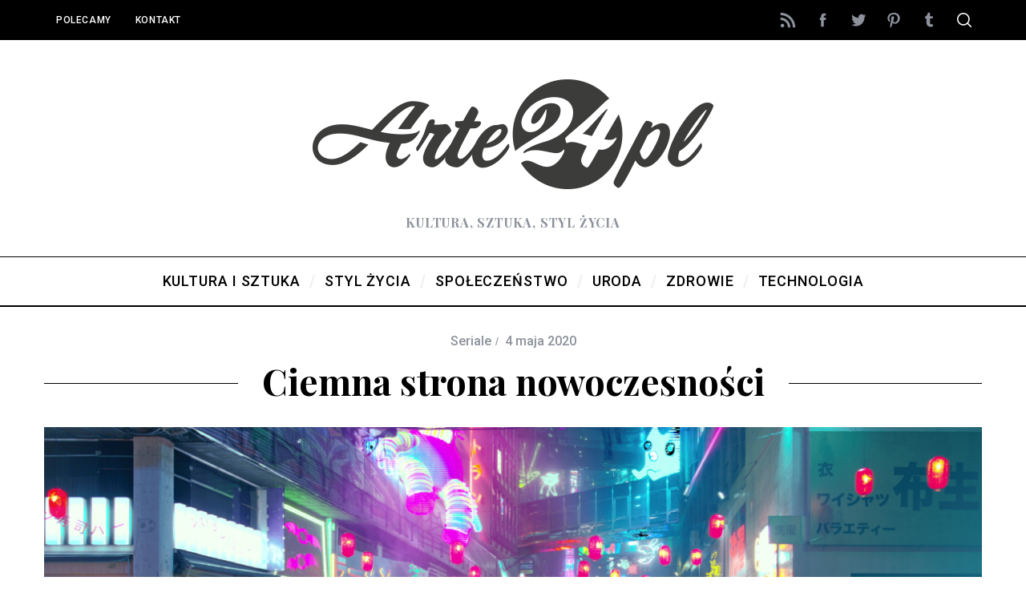

--- FILE ---
content_type: text/html; charset=UTF-8
request_url: https://www.arte24.pl/kultura-i-sztuka/seriale/ciemna-strona-nowoczesnosci/
body_size: 15652
content:
<!doctype html><html
dir="ltr" lang="pl-PL" prefix="og: https://ogp.me/ns#"><head><meta
charset="UTF-8"><meta
name="viewport" content="width=device-width, minimum-scale=1"><meta
name="theme-color" content="#000000"><link
rel="profile" href="http://gmpg.org/xfn/11"><title>Ciemna strona nowoczesności - arte24.pl</title><meta
name="description" content="Na tle licznych współczesnych produkcji, serial „Black Mirror” wyróżnia się zarówno ciekawą tematyką, jak i przystępną formą realizacji. Każdy z odcinków jest niezależną całością, zaś poruszane zagadnienia odnoszą się bezpośrednio do lęków i fobii towarzyszących wszystkim użytkownikom nowoczesnej technologii. Ukazywanie w bezwzględny sposób ludzkich słabości - oraz zaskakujące zakończenia - są czynnikami sprawiającymi, że serial" /><meta
name="robots" content="max-image-preview:large" /><link
rel="canonical" href="https://www.arte24.pl/kultura-i-sztuka/seriale/ciemna-strona-nowoczesnosci/" /><meta
name="generator" content="All in One SEO (AIOSEO) 4.7.1.1" /><meta
property="og:locale" content="pl_PL" /><meta
property="og:site_name" content="arte24.pl - Kultura, sztuka, styl życia" /><meta
property="og:type" content="article" /><meta
property="og:title" content="Ciemna strona nowoczesności - arte24.pl" /><meta
property="og:description" content="Na tle licznych współczesnych produkcji, serial „Black Mirror” wyróżnia się zarówno ciekawą tematyką, jak i przystępną formą realizacji. Każdy z odcinków jest niezależną całością, zaś poruszane zagadnienia odnoszą się bezpośrednio do lęków i fobii towarzyszących wszystkim użytkownikom nowoczesnej technologii. Ukazywanie w bezwzględny sposób ludzkich słabości - oraz zaskakujące zakończenia - są czynnikami sprawiającymi, że serial" /><meta
property="og:url" content="https://www.arte24.pl/kultura-i-sztuka/seriale/ciemna-strona-nowoczesnosci/" /><meta
property="article:published_time" content="2020-05-04T10:01:12+00:00" /><meta
property="article:modified_time" content="2020-05-04T10:01:12+00:00" /><meta
name="twitter:card" content="summary" /><meta
name="twitter:title" content="Ciemna strona nowoczesności - arte24.pl" /><meta
name="twitter:description" content="Na tle licznych współczesnych produkcji, serial „Black Mirror” wyróżnia się zarówno ciekawą tematyką, jak i przystępną formą realizacji. Każdy z odcinków jest niezależną całością, zaś poruszane zagadnienia odnoszą się bezpośrednio do lęków i fobii towarzyszących wszystkim użytkownikom nowoczesnej technologii. Ukazywanie w bezwzględny sposób ludzkich słabości - oraz zaskakujące zakończenia - są czynnikami sprawiającymi, że serial" /> <script type="application/ld+json" class="aioseo-schema">{"@context":"https:\/\/schema.org","@graph":[{"@type":"BlogPosting","@id":"https:\/\/www.arte24.pl\/kultura-i-sztuka\/seriale\/ciemna-strona-nowoczesnosci\/#blogposting","name":"Ciemna strona nowoczesno\u015bci - arte24.pl","headline":"Ciemna strona nowoczesno\u015bci","author":{"@id":"https:\/\/www.arte24.pl\/author\/admin\/#author"},"publisher":{"@id":"https:\/\/www.arte24.pl\/#organization"},"image":{"@type":"ImageObject","url":"https:\/\/www.arte24.pl\/wp-content\/uploads\/2020\/05\/black-mirror-walka.png","width":1193,"height":595,"caption":"\u201eBlack Mirror\u201d wyr\u00f3\u017cnia si\u0119 zar\u00f3wno ciekaw\u0105 tematyk\u0105, jak i przyst\u0119pn\u0105 form\u0105 realizacji | fot.: Netflix"},"datePublished":"2020-05-04T12:01:12+02:00","dateModified":"2020-05-04T12:01:12+02:00","inLanguage":"pl-PL","mainEntityOfPage":{"@id":"https:\/\/www.arte24.pl\/kultura-i-sztuka\/seriale\/ciemna-strona-nowoczesnosci\/#webpage"},"isPartOf":{"@id":"https:\/\/www.arte24.pl\/kultura-i-sztuka\/seriale\/ciemna-strona-nowoczesnosci\/#webpage"},"articleSection":"Seriale, Black Mirror, Miley Cyrus, Netflix"},{"@type":"BreadcrumbList","@id":"https:\/\/www.arte24.pl\/kultura-i-sztuka\/seriale\/ciemna-strona-nowoczesnosci\/#breadcrumblist","itemListElement":[{"@type":"ListItem","@id":"https:\/\/www.arte24.pl\/#listItem","position":1,"name":"Dom","item":"https:\/\/www.arte24.pl\/","nextItem":"https:\/\/www.arte24.pl\/kultura-i-sztuka\/seriale\/ciemna-strona-nowoczesnosci\/#listItem"},{"@type":"ListItem","@id":"https:\/\/www.arte24.pl\/kultura-i-sztuka\/seriale\/ciemna-strona-nowoczesnosci\/#listItem","position":2,"name":"Ciemna strona nowoczesno\u015bci","previousItem":"https:\/\/www.arte24.pl\/#listItem"}]},{"@type":"Organization","@id":"https:\/\/www.arte24.pl\/#organization","name":"arte24.pl","description":"Kultura, sztuka, styl \u017cycia","url":"https:\/\/www.arte24.pl\/"},{"@type":"Person","@id":"https:\/\/www.arte24.pl\/author\/admin\/#author","url":"https:\/\/www.arte24.pl\/author\/admin\/","name":"admin","image":{"@type":"ImageObject","@id":"https:\/\/www.arte24.pl\/kultura-i-sztuka\/seriale\/ciemna-strona-nowoczesnosci\/#authorImage","url":"https:\/\/secure.gravatar.com\/avatar\/3926517caae4d6c95e4be091ac5751a6?s=96&d=mm&r=g","width":96,"height":96,"caption":"admin"}},{"@type":"WebPage","@id":"https:\/\/www.arte24.pl\/kultura-i-sztuka\/seriale\/ciemna-strona-nowoczesnosci\/#webpage","url":"https:\/\/www.arte24.pl\/kultura-i-sztuka\/seriale\/ciemna-strona-nowoczesnosci\/","name":"Ciemna strona nowoczesno\u015bci - arte24.pl","description":"Na tle licznych wsp\u00f3\u0142czesnych produkcji, serial \u201eBlack Mirror\u201d wyr\u00f3\u017cnia si\u0119 zar\u00f3wno ciekaw\u0105 tematyk\u0105, jak i przyst\u0119pn\u0105 form\u0105 realizacji. Ka\u017cdy z odcink\u00f3w jest niezale\u017cn\u0105 ca\u0142o\u015bci\u0105, za\u015b poruszane zagadnienia odnosz\u0105 si\u0119 bezpo\u015brednio do l\u0119k\u00f3w i fobii towarzysz\u0105cych wszystkim u\u017cytkownikom nowoczesnej technologii. Ukazywanie w bezwzgl\u0119dny spos\u00f3b ludzkich s\u0142abo\u015bci - oraz zaskakuj\u0105ce zako\u0144czenia - s\u0105 czynnikami sprawiaj\u0105cymi, \u017ce serial","inLanguage":"pl-PL","isPartOf":{"@id":"https:\/\/www.arte24.pl\/#website"},"breadcrumb":{"@id":"https:\/\/www.arte24.pl\/kultura-i-sztuka\/seriale\/ciemna-strona-nowoczesnosci\/#breadcrumblist"},"author":{"@id":"https:\/\/www.arte24.pl\/author\/admin\/#author"},"creator":{"@id":"https:\/\/www.arte24.pl\/author\/admin\/#author"},"image":{"@type":"ImageObject","url":"https:\/\/www.arte24.pl\/wp-content\/uploads\/2020\/05\/black-mirror-walka.png","@id":"https:\/\/www.arte24.pl\/kultura-i-sztuka\/seriale\/ciemna-strona-nowoczesnosci\/#mainImage","width":1193,"height":595,"caption":"\u201eBlack Mirror\u201d wyr\u00f3\u017cnia si\u0119 zar\u00f3wno ciekaw\u0105 tematyk\u0105, jak i przyst\u0119pn\u0105 form\u0105 realizacji | fot.: Netflix"},"primaryImageOfPage":{"@id":"https:\/\/www.arte24.pl\/kultura-i-sztuka\/seriale\/ciemna-strona-nowoczesnosci\/#mainImage"},"datePublished":"2020-05-04T12:01:12+02:00","dateModified":"2020-05-04T12:01:12+02:00"},{"@type":"WebSite","@id":"https:\/\/www.arte24.pl\/#website","url":"https:\/\/www.arte24.pl\/","name":"arte24.pl","description":"Kultura, sztuka, styl \u017cycia","inLanguage":"pl-PL","publisher":{"@id":"https:\/\/www.arte24.pl\/#organization"}}]}</script> <link
rel='dns-prefetch' href='//www.arte24.pl' /><link
rel='dns-prefetch' href='//fonts.googleapis.com' /><link
rel='preconnect' href='https://fonts.gstatic.com' crossorigin /><link
rel="alternate" type="application/rss+xml" title="arte24.pl &raquo; Kanał z wpisami" href="https://www.arte24.pl/feed/" /><link
rel="alternate" type="application/rss+xml" title="arte24.pl &raquo; Kanał z komentarzami" href="https://www.arte24.pl/comments/feed/" /><link
rel="alternate" type="application/rss+xml" title="arte24.pl &raquo; Ciemna strona nowoczesności Kanał z komentarzami" href="https://www.arte24.pl/kultura-i-sztuka/seriale/ciemna-strona-nowoczesnosci/feed/" /> <script type="text/javascript">window._wpemojiSettings={"baseUrl":"https:\/\/s.w.org\/images\/core\/emoji\/15.0.3\/72x72\/","ext":".png","svgUrl":"https:\/\/s.w.org\/images\/core\/emoji\/15.0.3\/svg\/","svgExt":".svg","source":{"concatemoji":"https:\/\/www.arte24.pl\/wp-includes\/js\/wp-emoji-release.min.js?ver=6.6.4"}};
/*! This file is auto-generated */
!function(i,n){var o,s,e;function c(e){try{var t={supportTests:e,timestamp:(new Date).valueOf()};sessionStorage.setItem(o,JSON.stringify(t))}catch(e){}}function p(e,t,n){e.clearRect(0,0,e.canvas.width,e.canvas.height),e.fillText(t,0,0);var t=new Uint32Array(e.getImageData(0,0,e.canvas.width,e.canvas.height).data),r=(e.clearRect(0,0,e.canvas.width,e.canvas.height),e.fillText(n,0,0),new Uint32Array(e.getImageData(0,0,e.canvas.width,e.canvas.height).data));return t.every(function(e,t){return e===r[t]})}function u(e,t,n){switch(t){case"flag":return n(e,"\ud83c\udff3\ufe0f\u200d\u26a7\ufe0f","\ud83c\udff3\ufe0f\u200b\u26a7\ufe0f")?!1:!n(e,"\ud83c\uddfa\ud83c\uddf3","\ud83c\uddfa\u200b\ud83c\uddf3")&&!n(e,"\ud83c\udff4\udb40\udc67\udb40\udc62\udb40\udc65\udb40\udc6e\udb40\udc67\udb40\udc7f","\ud83c\udff4\u200b\udb40\udc67\u200b\udb40\udc62\u200b\udb40\udc65\u200b\udb40\udc6e\u200b\udb40\udc67\u200b\udb40\udc7f");case"emoji":return!n(e,"\ud83d\udc26\u200d\u2b1b","\ud83d\udc26\u200b\u2b1b")}return!1}function f(e,t,n){var r="undefined"!=typeof WorkerGlobalScope&&self instanceof WorkerGlobalScope?new OffscreenCanvas(300,150):i.createElement("canvas"),a=r.getContext("2d",{willReadFrequently:!0}),o=(a.textBaseline="top",a.font="600 32px Arial",{});return e.forEach(function(e){o[e]=t(a,e,n)}),o}function t(e){var t=i.createElement("script");t.src=e,t.defer=!0,i.head.appendChild(t)}"undefined"!=typeof Promise&&(o="wpEmojiSettingsSupports",s=["flag","emoji"],n.supports={everything:!0,everythingExceptFlag:!0},e=new Promise(function(e){i.addEventListener("DOMContentLoaded",e,{once:!0})}),new Promise(function(t){var n=function(){try{var e=JSON.parse(sessionStorage.getItem(o));if("object"==typeof e&&"number"==typeof e.timestamp&&(new Date).valueOf()<e.timestamp+604800&&"object"==typeof e.supportTests)return e.supportTests}catch(e){}return null}();if(!n){if("undefined"!=typeof Worker&&"undefined"!=typeof OffscreenCanvas&&"undefined"!=typeof URL&&URL.createObjectURL&&"undefined"!=typeof Blob)try{var e="postMessage("+f.toString()+"("+[JSON.stringify(s),u.toString(),p.toString()].join(",")+"));",r=new Blob([e],{type:"text/javascript"}),a=new Worker(URL.createObjectURL(r),{name:"wpTestEmojiSupports"});return void(a.onmessage=function(e){c(n=e.data),a.terminate(),t(n)})}catch(e){}c(n=f(s,u,p))}t(n)}).then(function(e){for(var t in e)n.supports[t]=e[t],n.supports.everything=n.supports.everything&&n.supports[t],"flag"!==t&&(n.supports.everythingExceptFlag=n.supports.everythingExceptFlag&&n.supports[t]);n.supports.everythingExceptFlag=n.supports.everythingExceptFlag&&!n.supports.flag,n.DOMReady=!1,n.readyCallback=function(){n.DOMReady=!0}}).then(function(){return e}).then(function(){var e;n.supports.everything||(n.readyCallback(),(e=n.source||{}).concatemoji?t(e.concatemoji):e.wpemoji&&e.twemoji&&(t(e.twemoji),t(e.wpemoji)))}))}((window,document),window._wpemojiSettings);</script> <style id='wp-emoji-styles-inline-css' type='text/css'>img.wp-smiley,img.emoji{display:inline !important;border:none !important;box-shadow:none !important;height:1em !important;width:1em !important;margin:0
0.07em !important;vertical-align:-0.1em !important;background:none !important;padding:0
!important}</style><link
rel='stylesheet' id='wp-block-library-css' href='https://www.arte24.pl/wp-includes/css/dist/block-library/style.min.css?ver=6.6.4' type='text/css' media='all' /><style id='classic-theme-styles-inline-css' type='text/css'>
/*! This file is auto-generated */
.wp-block-button__link{color:#fff;background-color:#32373c;border-radius:9999px;box-shadow:none;text-decoration:none;padding:calc(.667em + 2px) calc(1.333em+2px);font-size:1.125em}.wp-block-file__button{background:#32373c;color:#fff;text-decoration:none}</style><style id='global-styles-inline-css' type='text/css'>:root{--wp--preset--aspect-ratio--square:1;--wp--preset--aspect-ratio--4-3:4/3;--wp--preset--aspect-ratio--3-4:3/4;--wp--preset--aspect-ratio--3-2:3/2;--wp--preset--aspect-ratio--2-3:2/3;--wp--preset--aspect-ratio--16-9:16/9;--wp--preset--aspect-ratio--9-16:9/16;--wp--preset--color--black:#000;--wp--preset--color--cyan-bluish-gray:#abb8c3;--wp--preset--color--white:#fff;--wp--preset--color--pale-pink:#f78da7;--wp--preset--color--vivid-red:#cf2e2e;--wp--preset--color--luminous-vivid-orange:#ff6900;--wp--preset--color--luminous-vivid-amber:#fcb900;--wp--preset--color--light-green-cyan:#7bdcb5;--wp--preset--color--vivid-green-cyan:#00d084;--wp--preset--color--pale-cyan-blue:#8ed1fc;--wp--preset--color--vivid-cyan-blue:#0693e3;--wp--preset--color--vivid-purple:#9b51e0;--wp--preset--gradient--vivid-cyan-blue-to-vivid-purple:linear-gradient(135deg,rgba(6,147,227,1) 0%,rgb(155,81,224) 100%);--wp--preset--gradient--light-green-cyan-to-vivid-green-cyan:linear-gradient(135deg,rgb(122,220,180) 0%,rgb(0,208,130) 100%);--wp--preset--gradient--luminous-vivid-amber-to-luminous-vivid-orange:linear-gradient(135deg,rgba(252,185,0,1) 0%,rgba(255,105,0,1) 100%);--wp--preset--gradient--luminous-vivid-orange-to-vivid-red:linear-gradient(135deg,rgba(255,105,0,1) 0%,rgb(207,46,46) 100%);--wp--preset--gradient--very-light-gray-to-cyan-bluish-gray:linear-gradient(135deg,rgb(238,238,238) 0%,rgb(169,184,195) 100%);--wp--preset--gradient--cool-to-warm-spectrum:linear-gradient(135deg,rgb(74,234,220) 0%,rgb(151,120,209) 20%,rgb(207,42,186) 40%,rgb(238,44,130) 60%,rgb(251,105,98) 80%,rgb(254,248,76) 100%);--wp--preset--gradient--blush-light-purple:linear-gradient(135deg,rgb(255,206,236) 0%,rgb(152,150,240) 100%);--wp--preset--gradient--blush-bordeaux:linear-gradient(135deg,rgb(254,205,165) 0%,rgb(254,45,45) 50%,rgb(107,0,62) 100%);--wp--preset--gradient--luminous-dusk:linear-gradient(135deg,rgb(255,203,112) 0%,rgb(199,81,192) 50%,rgb(65,88,208) 100%);--wp--preset--gradient--pale-ocean:linear-gradient(135deg,rgb(255,245,203) 0%,rgb(182,227,212) 50%,rgb(51,167,181) 100%);--wp--preset--gradient--electric-grass:linear-gradient(135deg,rgb(202,248,128) 0%,rgb(113,206,126) 100%);--wp--preset--gradient--midnight:linear-gradient(135deg,rgb(2,3,129) 0%,rgb(40,116,252) 100%);--wp--preset--font-size--small:13px;--wp--preset--font-size--medium:20px;--wp--preset--font-size--large:36px;--wp--preset--font-size--x-large:42px;--wp--preset--spacing--20:0.44rem;--wp--preset--spacing--30:0.67rem;--wp--preset--spacing--40:1rem;--wp--preset--spacing--50:1.5rem;--wp--preset--spacing--60:2.25rem;--wp--preset--spacing--70:3.38rem;--wp--preset--spacing--80:5.06rem;--wp--preset--shadow--natural:6px 6px 9px rgba(0, 0, 0, 0.2);--wp--preset--shadow--deep:12px 12px 50px rgba(0, 0, 0, 0.4);--wp--preset--shadow--sharp:6px 6px 0px rgba(0, 0, 0, 0.2);--wp--preset--shadow--outlined:6px 6px 0px -3px rgba(255, 255, 255, 1), 6px 6px rgba(0, 0, 0, 1);--wp--preset--shadow--crisp:6px 6px 0px rgba(0,0,0,1)}:where(.is-layout-flex){gap:0.5em}:where(.is-layout-grid){gap:0.5em}body .is-layout-flex{display:flex}.is-layout-flex{flex-wrap:wrap;align-items:center}.is-layout-flex>:is(*,div){margin:0}body .is-layout-grid{display:grid}.is-layout-grid>:is(*,div){margin:0}:where(.wp-block-columns.is-layout-flex){gap:2em}:where(.wp-block-columns.is-layout-grid){gap:2em}:where(.wp-block-post-template.is-layout-flex){gap:1.25em}:where(.wp-block-post-template.is-layout-grid){gap:1.25em}.has-black-color{color:var(--wp--preset--color--black) !important}.has-cyan-bluish-gray-color{color:var(--wp--preset--color--cyan-bluish-gray) !important}.has-white-color{color:var(--wp--preset--color--white) !important}.has-pale-pink-color{color:var(--wp--preset--color--pale-pink) !important}.has-vivid-red-color{color:var(--wp--preset--color--vivid-red) !important}.has-luminous-vivid-orange-color{color:var(--wp--preset--color--luminous-vivid-orange) !important}.has-luminous-vivid-amber-color{color:var(--wp--preset--color--luminous-vivid-amber) !important}.has-light-green-cyan-color{color:var(--wp--preset--color--light-green-cyan) !important}.has-vivid-green-cyan-color{color:var(--wp--preset--color--vivid-green-cyan) !important}.has-pale-cyan-blue-color{color:var(--wp--preset--color--pale-cyan-blue) !important}.has-vivid-cyan-blue-color{color:var(--wp--preset--color--vivid-cyan-blue) !important}.has-vivid-purple-color{color:var(--wp--preset--color--vivid-purple) !important}.has-black-background-color{background-color:var(--wp--preset--color--black) !important}.has-cyan-bluish-gray-background-color{background-color:var(--wp--preset--color--cyan-bluish-gray) !important}.has-white-background-color{background-color:var(--wp--preset--color--white) !important}.has-pale-pink-background-color{background-color:var(--wp--preset--color--pale-pink) !important}.has-vivid-red-background-color{background-color:var(--wp--preset--color--vivid-red) !important}.has-luminous-vivid-orange-background-color{background-color:var(--wp--preset--color--luminous-vivid-orange) !important}.has-luminous-vivid-amber-background-color{background-color:var(--wp--preset--color--luminous-vivid-amber) !important}.has-light-green-cyan-background-color{background-color:var(--wp--preset--color--light-green-cyan) !important}.has-vivid-green-cyan-background-color{background-color:var(--wp--preset--color--vivid-green-cyan) !important}.has-pale-cyan-blue-background-color{background-color:var(--wp--preset--color--pale-cyan-blue) !important}.has-vivid-cyan-blue-background-color{background-color:var(--wp--preset--color--vivid-cyan-blue) !important}.has-vivid-purple-background-color{background-color:var(--wp--preset--color--vivid-purple) !important}.has-black-border-color{border-color:var(--wp--preset--color--black) !important}.has-cyan-bluish-gray-border-color{border-color:var(--wp--preset--color--cyan-bluish-gray) !important}.has-white-border-color{border-color:var(--wp--preset--color--white) !important}.has-pale-pink-border-color{border-color:var(--wp--preset--color--pale-pink) !important}.has-vivid-red-border-color{border-color:var(--wp--preset--color--vivid-red) !important}.has-luminous-vivid-orange-border-color{border-color:var(--wp--preset--color--luminous-vivid-orange) !important}.has-luminous-vivid-amber-border-color{border-color:var(--wp--preset--color--luminous-vivid-amber) !important}.has-light-green-cyan-border-color{border-color:var(--wp--preset--color--light-green-cyan) !important}.has-vivid-green-cyan-border-color{border-color:var(--wp--preset--color--vivid-green-cyan) !important}.has-pale-cyan-blue-border-color{border-color:var(--wp--preset--color--pale-cyan-blue) !important}.has-vivid-cyan-blue-border-color{border-color:var(--wp--preset--color--vivid-cyan-blue) !important}.has-vivid-purple-border-color{border-color:var(--wp--preset--color--vivid-purple) !important}.has-vivid-cyan-blue-to-vivid-purple-gradient-background{background:var(--wp--preset--gradient--vivid-cyan-blue-to-vivid-purple) !important}.has-light-green-cyan-to-vivid-green-cyan-gradient-background{background:var(--wp--preset--gradient--light-green-cyan-to-vivid-green-cyan) !important}.has-luminous-vivid-amber-to-luminous-vivid-orange-gradient-background{background:var(--wp--preset--gradient--luminous-vivid-amber-to-luminous-vivid-orange) !important}.has-luminous-vivid-orange-to-vivid-red-gradient-background{background:var(--wp--preset--gradient--luminous-vivid-orange-to-vivid-red) !important}.has-very-light-gray-to-cyan-bluish-gray-gradient-background{background:var(--wp--preset--gradient--very-light-gray-to-cyan-bluish-gray) !important}.has-cool-to-warm-spectrum-gradient-background{background:var(--wp--preset--gradient--cool-to-warm-spectrum) !important}.has-blush-light-purple-gradient-background{background:var(--wp--preset--gradient--blush-light-purple) !important}.has-blush-bordeaux-gradient-background{background:var(--wp--preset--gradient--blush-bordeaux) !important}.has-luminous-dusk-gradient-background{background:var(--wp--preset--gradient--luminous-dusk) !important}.has-pale-ocean-gradient-background{background:var(--wp--preset--gradient--pale-ocean) !important}.has-electric-grass-gradient-background{background:var(--wp--preset--gradient--electric-grass) !important}.has-midnight-gradient-background{background:var(--wp--preset--gradient--midnight) !important}.has-small-font-size{font-size:var(--wp--preset--font-size--small) !important}.has-medium-font-size{font-size:var(--wp--preset--font-size--medium) !important}.has-large-font-size{font-size:var(--wp--preset--font-size--large) !important}.has-x-large-font-size{font-size:var(--wp--preset--font-size--x-large) !important}:where(.wp-block-post-template.is-layout-flex){gap:1.25em}:where(.wp-block-post-template.is-layout-grid){gap:1.25em}:where(.wp-block-columns.is-layout-flex){gap:2em}:where(.wp-block-columns.is-layout-grid){gap:2em}:root :where(.wp-block-pullquote){font-size:1.5em;line-height:1.6}</style><link
rel='stylesheet' id='contact-form-7-css' href='https://www.arte24.pl/wp-content/plugins/contact-form-7/includes/css/styles.css?ver=5.9.8' type='text/css' media='all' /><link
rel='stylesheet' id='main-style-css' href='https://www.arte24.pl/wp-content/themes/simplemag/style.css?ver=5.3' type='text/css' media='all' /><link
rel='stylesheet' id='simplemag-addons-style-css' href='https://www.arte24.pl/wp-content/plugins/simplemag-addons/css/style.css?ver=6.6.4' type='text/css' media='all' /><link
rel="preload" as="style" href="https://fonts.googleapis.com/css?family=Roboto:500%7CPlayfair%20Display:700&#038;display=swap&#038;ver=1612138360" /><link
rel="stylesheet" href="https://fonts.googleapis.com/css?family=Roboto:500%7CPlayfair%20Display:700&#038;display=swap&#038;ver=1612138360" media="print" onload="this.media='all'"><noscript><link
rel="stylesheet" href="https://fonts.googleapis.com/css?family=Roboto:500%7CPlayfair%20Display:700&#038;display=swap&#038;ver=1612138360" /></noscript><style id='simplemag-inline-css-inline-css' type='text/css'>:root{--site-background:#fff;--site-color:#444}.site-header .site-branding{max-width:544px}.lines-button .lines, .lines-button .lines:after, .lines-button .lines:before{background:#fff}.top-strip .search-reveal
svg{fill:#fff}.main-menu .sub-links .active-link, .main-menu .mega-menu-item:hover .item-title a,.main-menu>ul>.sub-menu-columns>.sub-menu>.sub-links>li>a{color:#ffcc0d}.main-menu .sub-menu-two-columns > .sub-menu > .sub-links li a:after{background-color:#ffcc0d}.main-menu .posts-loading:after{border-top-color:#ffcc0d;border-bottom-color:#ffcc0d}.secondary-menu ul>li:hover>a{color:#ffcc0d}.main-menu>ul>.link-arrow>a:after{border-color:transparent transparent #ffcc0d}.main-menu>ul>li>.sub-menu{border-top-color:#ffcc0d}.main-menu .mega-menu-container .mega-menu-posts-title:hover:after{color:#fff}.sidebar
.widget{border-bottom-color:#000}.footer-sidebar .widget_rss li:after, .footer-sidebar .widget_pages li:after, .footer-sidebar .widget_nav_menu li:after, .footer-sidebar .widget_categories ul li:after, .footer-sidebar .widget_recent_entries li:after, .footer-sidebar .widget_recent_comments li:after, .widget_nav_menu li:not(:last-of-type):after{background-color:#585b61}.entry-title{text-transform:none}@media only screen and (min-width: 960px){.full-width-media .gallery-carousel,.full-width-media .gallery-carousel .gallery-item, .full-width-media .gallery-carousel .gallery-item
img{height:580px}}.title-with-sep{background:url("https://www.arte24.pl/wp-content/themes/simplemag/images/section-header.png") repeat-x 0 50%}.global-sliders .entry-title, .full-width-image .title, .full-width-video
.title{font-size:18px}@media screen and (min-width: 300px){.global-sliders .entry-title, .full-width-image .title, .full-width-video
.title{font-size:calc(18px + (42 - 18) * ((100vw - 300px) / (1600 - 300)))}}@media screen and (min-width: 1600px){.global-sliders .entry-title, .full-width-image .title, .full-width-video
.title{font-size:42px}}.section-title
.title{font-size:22px}@media screen and (min-width: 300px){.section-title
.title{font-size:calc(22px + (42 - 22) * ((100vw - 300px) / (1600 - 300)))}}@media screen and (min-width: 1600px){.section-title
.title{font-size:42px}}.page-title .entry-title{font-size:24px}@media screen and (min-width: 300px){.page-title .entry-title{font-size:calc(24px + (52 - 24) * ((100vw - 300px) / (1600 - 300)))}}@media screen and (min-width: 1600px){.page-title .entry-title{font-size:52px}}.entries .entry-title{font-size:18px}@media screen and (min-width: 300px){.entries .entry-title{font-size:calc(18px + (24 - 18) * ((100vw - 300px) / (1600 - 300)))}}@media screen and (min-width: 1600px){.entries .entry-title{font-size:24px}}</style> <script type="text/javascript" src="https://www.arte24.pl/wp-includes/js/jquery/jquery.min.js?ver=3.7.1" id="jquery-core-js"></script> <script type="text/javascript" src="https://www.arte24.pl/wp-includes/js/jquery/jquery-migrate.min.js?ver=3.4.1" id="jquery-migrate-js"></script> <link
rel="https://api.w.org/" href="https://www.arte24.pl/wp-json/" /><link
rel="alternate" title="JSON" type="application/json" href="https://www.arte24.pl/wp-json/wp/v2/posts/5417" /><link
rel="EditURI" type="application/rsd+xml" title="RSD" href="https://www.arte24.pl/xmlrpc.php?rsd" /><meta
name="generator" content="WordPress 6.6.4" /><link
rel='shortlink' href='https://www.arte24.pl/?p=5417' /><link
rel="alternate" title="oEmbed (JSON)" type="application/json+oembed" href="https://www.arte24.pl/wp-json/oembed/1.0/embed?url=https%3A%2F%2Fwww.arte24.pl%2Fkultura-i-sztuka%2Fseriale%2Fciemna-strona-nowoczesnosci%2F" /><link
rel="alternate" title="oEmbed (XML)" type="text/xml+oembed" href="https://www.arte24.pl/wp-json/oembed/1.0/embed?url=https%3A%2F%2Fwww.arte24.pl%2Fkultura-i-sztuka%2Fseriale%2Fciemna-strona-nowoczesnosci%2F&#038;format=xml" /><meta
name="generator" content="Redux 4.4.18" /> <script>document.documentElement.className=document.documentElement.className.replace('no-js','js');</script> <style>.no-js
img.lazyload{display:none}figure.wp-block-image
img.lazyloading{min-width:150px}.lazyload,.lazyloading{opacity:0}.lazyloaded{opacity:1;transition:opacity 400ms;transition-delay:0ms}</style><style id="ti_option-dynamic-css" title="dynamic-css" class="redux-options-output">:root{--font_titles-font-family:Playfair Display;--font_titles-font-weight:700;--titles_size-font-size:42px;--silder_titles_size-font-size:42px;--post_item_titles_size-font-size:24px;--single_font_size-font-size:52px;--font_text-font-family:Georgia,serif;--entry_content_font-font-size:18px;--entry_content_font-line-height:28px;--header_site_color:#fff;--slider_tint:#000;--slider_tint_strength:0.1;--slider_tint_strength_hover:0.7;--footer_color:#111;--footer_text:#fff;--footer_links-regular:#8c919b;--footer_links-hover:#ffcc0d}.menu-item a, .entry-meta, .see-more span, .read-more, .read-more-link, .nav-title, .related-posts-tabs li a, #submit, .copyright, .copyright
a{font-family:Roboto;font-weight:500;font-style:normal}.secondary-menu>ul>li{font-size:12px}.main-menu>ul>li{font-size:18px}.score-line, .rating-total-indicator .sides span, .widget_ti_most_commented
span{background-color:#ffcc0d}.comment-list .bypostauthor .avatar, .post-item .content-loading .load-media-content:before, .media-posts .content-loading .load-media-content:before, .post-item .content-loading .load-media-content:after, .media-posts .content-loading .load-media-content:after{border-color:#ffcc0d}.widget_ti_most_commented span i:before{border-top-color:#ffcc0d}.score-line span i, .widget_ti_most_commented span
i{color:#000}.top-strip, .secondary-menu .sub-menu, .top-strip .search-form input[type="text"], .top-strip .social li
ul{background-color:#000}.top-strip{border-bottom:0px solid #000}.secondary-menu
li{color:#fff}.secondary-menu li:hover{color:#ffcc0d}.top-strip .social li
a{color:#8c919b}.main-menu-container,.sticky-active .main-menu-fixed{background-color:#fff}.main-menu>ul>li{color:#000}.main-menu>ul>li:hover{color:#333}.main-menu>ul>li>a>span:after{color:#eee}.main-menu-container{border-top:1px solid #000}.main-menu-container{border-bottom:2px solid #000}.main-menu .sub-menu{background-color:#000}.main-menu .sub-menu a, .main-menu .mega-menu-container .mega-menu-posts-title{color:#fff}.main-menu .sub-menu a:hover, .main-menu .mega-menu-container .mega-menu-posts-title:hover{color:#ffcc0d}.sidebar{border-top:1px solid #000;border-bottom:1px solid #000;border-left:1px solid #000;border-right:1px solid #000}.slide-dock{background-color:#fff}.slide-dock__title, .slide-dock
p{color:#000}.slide-dock .entry-meta a, .slide-dock h4
a{color:#000}.footer-sidebar .widget
h3{color:#ffcc0d}.footer-sidebar .rating-total-indicator .sides span, .footer-sidebar .widget_ti_most_commented
span{background-color:#ffcc0d}.footer-sidebar .widget_ti_most_commented span i:before{border-top-color:#ffcc0d}.footer-border-top, .footer-sidebar .widget-area:before, .footer-sidebar
.widget{border-top:1px dotted #585b61;border-bottom:1px dotted #585b61;border-left:1px dotted #585b61;border-right:1px dotted #585b61}.full-width-sidebar{background-color:#f8f8f8}.full-width-sidebar, .full-width-sidebar
a{color:#000}.copyright{background-color:#000}.copyright, .copyright
a{color:#fff}</style></head><body
class="post-template-default single single-post postid-5417 single-format-standard wp-embed-responsive sm-5.3 ltr single-seriale layout-full"><section
class="no-print top-strip"><div
class="wrapper"><a
href="#" id="mobile-menu-toggle" class="lines-button">
<span
class="lines"></span>
</a>
<nav
class="secondary-menu"><ul
id="menu-menu-gorne" class="menu"><li
id="menu-item-267" class="menu-item menu-item-type-post_type menu-item-object-page menu-item-267"><a
href="https://www.arte24.pl/polecamy/">Polecamy</a></li><li
id="menu-item-264" class="menu-item menu-item-type-post_type menu-item-object-page menu-item-264"><a
href="https://www.arte24.pl/kontakt/">Kontakt</a></li></ul></nav><div
class="right-side"><ul
class="social"><li><a
href="#" class="social-share-link"><svg
class="sm-svg-icon icon-share" width="22" height="22" aria-hidden="true" role="img" focusable="false" xmlns="http://www.w3.org/2000/svg" viewBox="0 0 1792 1792"><path
d="M1792 640q0 26-19 45l-512 512q-19 19-45 19t-45-19-19-45V896H928q-98 0-175.5 6t-154 21.5-133 42.5-105.5 69.5-80 101-48.5 138.5-17.5 181q0 55 5 123 0 6 2.5 23.5t2.5 26.5q0 15-8.5 25t-23.5 10q-16 0-28-17-7-9-13-22t-13.5-30-10.5-24Q0 1286 0 1120q0-199 53-333 162-403 875-403h224V128q0-26 19-45t45-19 45 19l512 512q19 19 19 45z"></path></svg></a><ul><li><a
href="http://www.arte24.pl/feed/" class="link-feed" target="_blank"><svg
class="sm-svg-icon icon-feed" width="22" height="22" aria-hidden="true" role="img" focusable="false" viewBox="0 0 24 24" version="1.1" xmlns="http://www.w3.org/2000/svg" xmlns:xlink="http://www.w3.org/1999/xlink"><path
d="M2,8.667V12c5.515,0,10,4.485,10,10h3.333C15.333,14.637,9.363,8.667,2,8.667z M2,2v3.333 c9.19,0,16.667,7.477,16.667,16.667H22C22,10.955,13.045,2,2,2z M4.5,17C3.118,17,2,18.12,2,19.5S3.118,22,4.5,22S7,20.88,7,19.5 S5.882,17,4.5,17z"></path></svg></a></li><li><a
href="https://www.facebook.com/Arte24PL/" class="link-facebook" target="_blank"><svg
class="sm-svg-icon icon-facebook" width="22" height="22" aria-hidden="true" role="img" focusable="false" viewBox="0 0 24 24" version="1.1" xmlns="http://www.w3.org/2000/svg" xmlns:xlink="http://www.w3.org/1999/xlink"><path
d="M15.717 8.828h-2.848V6.96c0-.701.465-.865.792-.865h2.01V3.011L12.903 3C9.83 3 9.131 5.3 9.131 6.773v2.055H7.353v3.179h1.778V21h3.738v-8.993h2.522l.326-3.179z"/></svg></a></li><li><a
href="https://twitter.com/Arte24PL" class="link-twitter" target="_blank"><svg
class="sm-svg-icon icon-twitter" width="22" height="22" aria-hidden="true" role="img" focusable="false" viewBox="0 0 24 24" version="1.1" xmlns="http://www.w3.org/2000/svg" xmlns:xlink="http://www.w3.org/1999/xlink"><path
d="M22.23,5.924c-0.736,0.326-1.527,0.547-2.357,0.646c0.847-0.508,1.498-1.312,1.804-2.27 c-0.793,0.47-1.671,0.812-2.606,0.996C18.324,4.498,17.257,4,16.077,4c-2.266,0-4.103,1.837-4.103,4.103 c0,0.322,0.036,0.635,0.106,0.935C8.67,8.867,5.647,7.234,3.623,4.751C3.27,5.357,3.067,6.062,3.067,6.814 c0,1.424,0.724,2.679,1.825,3.415c-0.673-0.021-1.305-0.206-1.859-0.513c0,0.017,0,0.034,0,0.052c0,1.988,1.414,3.647,3.292,4.023 c-0.344,0.094-0.707,0.144-1.081,0.144c-0.264,0-0.521-0.026-0.772-0.074c0.522,1.63,2.038,2.816,3.833,2.85 c-1.404,1.1-3.174,1.756-5.096,1.756c-0.331,0-0.658-0.019-0.979-0.057c1.816,1.164,3.973,1.843,6.29,1.843 c7.547,0,11.675-6.252,11.675-11.675c0-0.178-0.004-0.355-0.012-0.531C20.985,7.47,21.68,6.747,22.23,5.924z"></path></svg></a></li><li><a
href="https://www.pinterest.com/arte24pl/" class="link-pinterest" target="_blank"><svg
class="sm-svg-icon icon-pinterest" width="22" height="22" aria-hidden="true" role="img" focusable="false" viewBox="0 0 24 24" version="1.1" xmlns="http://www.w3.org/2000/svg" xmlns:xlink="http://www.w3.org/1999/xlink"><path
d="M12.289,2C6.617,2,3.606,5.648,3.606,9.622c0,1.846,1.025,4.146,2.666,4.878c0.25,0.111,0.381,0.063,0.439-0.169 c0.044-0.175,0.267-1.029,0.365-1.428c0.032-0.128,0.017-0.237-0.091-0.362C6.445,11.911,6.01,10.75,6.01,9.668 c0-2.777,2.194-5.464,5.933-5.464c3.23,0,5.49,2.108,5.49,5.122c0,3.407-1.794,5.768-4.13,5.768c-1.291,0-2.257-1.021-1.948-2.277 c0.372-1.495,1.089-3.112,1.089-4.191c0-0.967-0.542-1.775-1.663-1.775c-1.319,0-2.379,1.309-2.379,3.059 c0,1.115,0.394,1.869,0.394,1.869s-1.302,5.279-1.54,6.261c-0.405,1.666,0.053,4.368,0.094,4.604 c0.021,0.126,0.167,0.169,0.25,0.063c0.129-0.165,1.699-2.419,2.142-4.051c0.158-0.59,0.817-2.995,0.817-2.995 c0.43,0.784,1.681,1.446,3.013,1.446c3.963,0,6.822-3.494,6.822-7.833C20.394,5.112,16.849,2,12.289,2"></path></svg></a></li><li><a
href="https://arte24pl.tumblr.com/" class="link-tumblr" target="_blank"><svg
class="sm-svg-icon icon-tumblr" width="22" height="22" aria-hidden="true" role="img" focusable="false" viewBox="0 0 24 24" version="1.1" xmlns="http://www.w3.org/2000/svg" xmlns:xlink="http://www.w3.org/1999/xlink"><path
d="M16.749,17.396c-0.357,0.17-1.041,0.319-1.551,0.332c-1.539,0.041-1.837-1.081-1.85-1.896V9.847h3.861V6.937h-3.847V2.039 c0,0-2.77,0-2.817,0c-0.046,0-0.127,0.041-0.138,0.144c-0.165,1.499-0.867,4.13-3.783,5.181v2.484h1.945v6.282 c0,2.151,1.587,5.206,5.775,5.135c1.413-0.024,2.982-0.616,3.329-1.126L16.749,17.396z"></path></svg></a></li></ul></li></ul><div
id="search-reveal" class="icon-button search-reveal"><svg
class="sm-svg-icon icon-search" width="18" height="18" aria-hidden="true" role="img" xmlns="http://www.w3.org/2000/svg" viewBox="0 0 24 24"><path
d="M0 10.498c0 5.786 4.711 10.498 10.497 10.498 2.514 0 4.819-.882 6.627-2.362l8.364 8.365L27 25.489l-8.366-8.365a10.4189 10.4189 0 0 0 2.361-6.626C20.995 4.712 16.284 0 10.497 0 4.711 0 0 4.712 0 10.498zm2.099 0c0-4.65 3.748-8.398 8.398-8.398 4.651 0 8.398 3.748 8.398 8.398 0 4.651-3.747 8.398-8.398 8.398-4.65 0-8.398-3.747-8.398-8.398z"></path></svg></div></div></div></section><section
id="site"><div
id="pageslide" class="mobilewhite"></div><div
class="site-content"><header
id="masthead" class="site-header" role="banner" class="clearfix"><div
id="branding" class="anmtd"><div
class="wrapper"><div
class="header-row header-default">
<a
href="https://www.arte24.pl" class="site-branding" rel="home"><img
data-src="https://www.arte24.pl/wp-content/uploads/2016/11/arte24-logo-retina-544x180.png" alt="arte24.pl - Kultura, sztuka, styl życia" width="544" height="180" src="[data-uri]" class="lazyload" style="--smush-placeholder-width: 544px; --smush-placeholder-aspect-ratio: 544/180;" /><noscript><img
src="https://www.arte24.pl/wp-content/uploads/2016/11/arte24-logo-retina-544x180.png" alt="arte24.pl - Kultura, sztuka, styl życia" width="544" height="180" /></noscript></a>
<span
class="tagline">Kultura, sztuka, styl życia</span></div></div></div><div
class="no-print anmtd main-menu-container " role="navigation"><nav
class="wrapper main-menu"><ul
id="menu-menu-glowne" class="menu"><li
id="menu-item-33" class="menu-item menu-item-type-taxonomy menu-item-object-category current-post-ancestor menu-item-has-children"><a
href="https://www.arte24.pl/tematy/kultura-i-sztuka/"><span>Kultura i sztuka</span></a><ul
class="sub-links"><li
id="menu-item-34" class="menu-item menu-item-type-taxonomy menu-item-object-category"><a
href="https://www.arte24.pl/tematy/kultura-i-sztuka/film/"><span>Film</span></a></li><li
id="menu-item-256" class="menu-item menu-item-type-taxonomy menu-item-object-category"><a
href="https://www.arte24.pl/tematy/kultura-i-sztuka/ksiazki/"><span>Książki</span></a></li><li
id="menu-item-257" class="menu-item menu-item-type-taxonomy menu-item-object-category"><a
href="https://www.arte24.pl/tematy/kultura-i-sztuka/muzyka/"><span>Muzyka</span></a></li><li
id="menu-item-258" class="menu-item menu-item-type-taxonomy menu-item-object-category current-post-ancestor current-menu-parent current-post-parent"><a
href="https://www.arte24.pl/tematy/kultura-i-sztuka/seriale/"><span>Seriale</span></a></li><li
id="menu-item-259" class="menu-item menu-item-type-taxonomy menu-item-object-category"><a
href="https://www.arte24.pl/tematy/kultura-i-sztuka/teatr/"><span>Teatr</span></a></li><li
id="menu-item-298" class="menu-item menu-item-type-taxonomy menu-item-object-category"><a
href="https://www.arte24.pl/tematy/kultura-i-sztuka/rozrywka/"><span>Rozrywka</span></a></li><li
id="menu-item-260" class="menu-item menu-item-type-taxonomy menu-item-object-category"><a
href="https://www.arte24.pl/tematy/kultura-i-sztuka/wydarzenia/"><span>Wydarzenia</span></a></li></ul></li><li
id="menu-item-35" class="menu-item menu-item-type-taxonomy menu-item-object-category menu-item-has-children"><a
href="https://www.arte24.pl/tematy/styl-zycia/"><span>Styl życia</span></a><ul
class="sub-links"><li
id="menu-item-398" class="menu-item menu-item-type-taxonomy menu-item-object-category"><a
href="https://www.arte24.pl/tematy/styl-zycia/smaki/"><span>Smaki</span></a></li><li
id="menu-item-399" class="menu-item menu-item-type-taxonomy menu-item-object-category"><a
href="https://www.arte24.pl/tematy/styl-zycia/dom/"><span>Dom</span></a></li><li
id="menu-item-401" class="menu-item menu-item-type-taxonomy menu-item-object-category"><a
href="https://www.arte24.pl/tematy/styl-zycia/ogrod/"><span>Ogród</span></a></li><li
id="menu-item-314" class="menu-item menu-item-type-taxonomy menu-item-object-category"><a
href="https://www.arte24.pl/tematy/styl-zycia/podroze/"><span>Podróże</span></a></li><li
id="menu-item-313" class="menu-item menu-item-type-taxonomy menu-item-object-category"><a
href="https://www.arte24.pl/tematy/styl-zycia/pasje/"><span>Pasje</span></a></li><li
id="menu-item-315" class="menu-item menu-item-type-taxonomy menu-item-object-category"><a
href="https://www.arte24.pl/tematy/styl-zycia/moda/"><span>Moda</span></a></li><li
id="menu-item-299" class="menu-item menu-item-type-taxonomy menu-item-object-category"><a
href="https://www.arte24.pl/tematy/spoleczenstwo/ludzie/"><span>Ludzie</span></a></li><li
id="menu-item-316" class="menu-item menu-item-type-taxonomy menu-item-object-category"><a
href="https://www.arte24.pl/tematy/styl-zycia/zwierzeta/"><span>Zwierzęta</span></a></li></ul></li><li
id="menu-item-407" class="menu-item menu-item-type-taxonomy menu-item-object-category menu-item-has-children"><a
href="https://www.arte24.pl/tematy/spoleczenstwo/"><span>Społeczeństwo</span></a><ul
class="sub-links"><li
id="menu-item-312" class="menu-item menu-item-type-taxonomy menu-item-object-category"><a
href="https://www.arte24.pl/tematy/spoleczenstwo/dzieci/"><span>Dzieci</span></a></li><li
id="menu-item-402" class="menu-item menu-item-type-taxonomy menu-item-object-category"><a
href="https://www.arte24.pl/tematy/spoleczenstwo/praca/"><span>Praca</span></a></li><li
id="menu-item-321" class="menu-item menu-item-type-taxonomy menu-item-object-category"><a
href="https://www.arte24.pl/tematy/spoleczenstwo/zwiazki/"><span>Związki</span></a></li></ul></li><li
id="menu-item-37" class="menu-item menu-item-type-taxonomy menu-item-object-category"><a
href="https://www.arte24.pl/tematy/uroda/"><span>Uroda</span></a></li><li
id="menu-item-38" class="menu-item menu-item-type-taxonomy menu-item-object-category"><a
href="https://www.arte24.pl/tematy/zdrowie/"><span>Zdrowie</span></a></li><li
id="menu-item-317" class="menu-item menu-item-type-taxonomy menu-item-object-category menu-item-has-children"><a
href="https://www.arte24.pl/tematy/technologia/"><span>Technologia</span></a><ul
class="sub-links"><li
id="menu-item-320" class="menu-item menu-item-type-taxonomy menu-item-object-category"><a
href="https://www.arte24.pl/tematy/technologia/motoryzacja/"><span>Motoryzacja</span></a></li><li
id="menu-item-318" class="menu-item menu-item-type-taxonomy menu-item-object-category"><a
href="https://www.arte24.pl/tematy/technologia/gadzety/"><span>Gadżety</span></a></li><li
id="menu-item-319" class="menu-item menu-item-type-taxonomy menu-item-object-category"><a
href="https://www.arte24.pl/tematy/technologia/internet/"><span>Internet</span></a></li></ul></li></ul></nav></div>
</header><main
id="content" class="clearfix anmtd" role="main"><div
id="post-5417" class="post-5417 post type-post status-publish format-standard has-post-thumbnail hentry category-seriale tag-black-mirror tag-miley-cyrus tag-netflix">
<header
class="wrapper entry-header page-header"><div
class="entry-meta">
<span
class="entry-category"><a
href="https://www.arte24.pl/tematy/kultura-i-sztuka/seriale/" rel="category tag">Seriale</a></span><time
class="entry-date published" datetime="2020-05-04T12:01:12+02:00">4 maja 2020</time><time
class="updated" datetime="2020-05-04T12:01:12+02:00">4 maja 2020</time></div><div
class="page-title title-with-sep single-title"><h1 class="entry-title">Ciemna strona nowoczesności</h1></div>
</header><div
class="entry-media full-width-media">
<figure
class="base-image"><img
width="1170" height="584" src="https://www.arte24.pl/wp-content/uploads/2020/05/black-mirror-walka-1170x584.png" class="attachment-big-size size-big-size wp-post-image" alt="black mirror świat tech" decoding="async" fetchpriority="high" srcset="https://www.arte24.pl/wp-content/uploads/2020/05/black-mirror-walka-1170x584.png 1170w, https://www.arte24.pl/wp-content/uploads/2020/05/black-mirror-walka-300x150.png 300w, https://www.arte24.pl/wp-content/uploads/2020/05/black-mirror-walka-768x383.png 768w, https://www.arte24.pl/wp-content/uploads/2020/05/black-mirror-walka-1024x511.png 1024w, https://www.arte24.pl/wp-content/uploads/2020/05/black-mirror-walka-370x185.png 370w, https://www.arte24.pl/wp-content/uploads/2020/05/black-mirror-walka-570x284.png 570w, https://www.arte24.pl/wp-content/uploads/2020/05/black-mirror-walka-770x384.png 770w, https://www.arte24.pl/wp-content/uploads/2020/05/black-mirror-walka-1163x580.png 1163w, https://www.arte24.pl/wp-content/uploads/2020/05/black-mirror-walka.png 1193w" sizes="(max-width: 1170px) 100vw, 1170px" />
<span
class="icon"></span><figcaption
class="image-caption">„Black Mirror” wyróżnia się zarówno ciekawą tematyką, jak i przystępną formą realizacji | fot.: Netflix</figcaption>		</figure></div><div
class="wrapper"><div
class="grids"><div
class="grid-8 grid-centered content-without-sidebar">
<article
class="clearfix post-has-dropcap single-box entry-content"><p><strong>Na tle licznych współczesnych produkcji, serial „Black Mirror” wyróżnia się zarówno ciekawą tematyką, jak i przystępną formą realizacji. Każdy z  odcinków jest niezależną całością, zaś poruszane zagadnienia odnoszą się bezpośrednio do lęków i fobii towarzyszących wszystkim użytkownikom nowoczesnej technologii. Ukazywanie w bezwzględny sposób ludzkich słabości &#8211; oraz zaskakujące zakończenia &#8211; są czynnikami sprawiającymi, że serial Netfliksa cieszy się niesłabnącą popularnością od pięciu sezonów</strong>.</p><h2>Trudne pytania</h2><p>Twórca filmu, Charlie Brooker, zawarł w nim wiele pytań natury etycznej. Nadając <strong>formę teoretycznym zagadnieniom</strong>, takim jak aktywny udział mediów w wymierzaniu kary obywatelom (krok dalej od transmitowania jej na żywo), czy granice dopuszczalnej <strong>ingerencji technologii w aktywność ludzkiego mózgu</strong> (od implantów leczniczych, po zmieniające postrzeganie rzeczywistości) ukazał niebezpieczeństwa towarzyszące pochopnemu wprowadzaniu tzw. innowacji. <strong>Manipulowanie świadomością</strong>, oraz zacieranie granicy między dobrem a złem, przedstawiono jako fakt. Czy wymazanie z czyjejś pamięci wizerunku członka rodziny może być uzasadnione? Czy skazywanie na wieloletnie odosobnienie &#8211; w ramach „przyuczania” do posłuszeństwa &#8211; jest dozwolone w przypadku jakiejkolwiek inteligentnej istoty? Te i wiele podobnych pytań, stawiają przed nami scenarzyści i reżyserzy zaproszeni do współpracy przy kolejnych sezonach.</p><p>Siłą serialu jest sposób, w jaki <strong>przedstawia bohaterów.</strong> Nie wyróżniają się, są zwyczajni, pracują, mają bliskich. Traktują wszechobecną ingerencję technologii jako coś oczywistego. Dopiero konkretny bodziec sprawia, że dociera do nich ogrom zagrożenia. Ich reakcja zaciekawia widza, bowiem jest to jednocześnie okazja do zastanowienia się, jak sam zachowałby się  w takiej sytuacji. Wiele wątków jest przedstawionych z bezwzględną jasnością: cynizm świata mass mediów; okrucieństwo tłumów schowanych za ekranami urządzeń mobilnych; strach i zagubienie tych, których poświęcono dla zapewnienia rozrywki innym.</p>
<figure
id="attachment_5421" aria-describedby="caption-attachment-5421" style="width: 1181px" class="wp-caption aligncenter"><img
decoding="async" class="size-full wp-image-5421 lazyload" data-src="https://www.arte24.pl/wp-content/uploads/2020/05/black-mirror-miley.png" alt="Black Mirror Miley Cyrus" width="1181" height="792" data-srcset="https://www.arte24.pl/wp-content/uploads/2020/05/black-mirror-miley.png 1181w, https://www.arte24.pl/wp-content/uploads/2020/05/black-mirror-miley-300x201.png 300w, https://www.arte24.pl/wp-content/uploads/2020/05/black-mirror-miley-768x515.png 768w, https://www.arte24.pl/wp-content/uploads/2020/05/black-mirror-miley-1024x687.png 1024w, https://www.arte24.pl/wp-content/uploads/2020/05/black-mirror-miley-370x248.png 370w, https://www.arte24.pl/wp-content/uploads/2020/05/black-mirror-miley-270x180.png 270w, https://www.arte24.pl/wp-content/uploads/2020/05/black-mirror-miley-570x382.png 570w, https://www.arte24.pl/wp-content/uploads/2020/05/black-mirror-miley-770x516.png 770w, https://www.arte24.pl/wp-content/uploads/2020/05/black-mirror-miley-1170x785.png 1170w, https://www.arte24.pl/wp-content/uploads/2020/05/black-mirror-miley-865x580.png 865w" data-sizes="(max-width: 1181px) 100vw, 1181px" src="[data-uri]" style="--smush-placeholder-width: 1181px; --smush-placeholder-aspect-ratio: 1181/792;" /><noscript><img
decoding="async" class="size-full wp-image-5421" src="https://www.arte24.pl/wp-content/uploads/2020/05/black-mirror-miley.png" alt="Black Mirror Miley Cyrus" width="1181" height="792" srcset="https://www.arte24.pl/wp-content/uploads/2020/05/black-mirror-miley.png 1181w, https://www.arte24.pl/wp-content/uploads/2020/05/black-mirror-miley-300x201.png 300w, https://www.arte24.pl/wp-content/uploads/2020/05/black-mirror-miley-768x515.png 768w, https://www.arte24.pl/wp-content/uploads/2020/05/black-mirror-miley-1024x687.png 1024w, https://www.arte24.pl/wp-content/uploads/2020/05/black-mirror-miley-370x248.png 370w, https://www.arte24.pl/wp-content/uploads/2020/05/black-mirror-miley-270x180.png 270w, https://www.arte24.pl/wp-content/uploads/2020/05/black-mirror-miley-570x382.png 570w, https://www.arte24.pl/wp-content/uploads/2020/05/black-mirror-miley-770x516.png 770w, https://www.arte24.pl/wp-content/uploads/2020/05/black-mirror-miley-1170x785.png 1170w, https://www.arte24.pl/wp-content/uploads/2020/05/black-mirror-miley-865x580.png 865w" sizes="(max-width: 1181px) 100vw, 1181px" /></noscript><figcaption
id="caption-attachment-5421" class="wp-caption-text">Siłą serialu jest sposób, w jaki przedstawia bohaterów. Nie wyróżniają się, są zwyczajni, pracują, mają bliskich. Nawet jeśli są gwiazdami pop, to wewnątrz kryją się zwykli ludzie. Traktują wszechobecną ingerencję technologii jako coś oczywistego | fot.: Netflix</figcaption></figure><h2>Czy tacy jesteśmy?</h2><p>Tytułowe „Black Mirror”, czyli „Czarne lustro”, jest niezbyt pochlebnym odbiciem pro <strong>technologicznego społeczeństwa</strong>, pozbawionego kompasu moralnego i zdolności samokrytycyzmu. Wpatrzeni w ekrany i wyświetlacze, uzależnieni od aplikacji, mediów społecznościowych i wirtualnych zabaw, ludzie nie są już zdolni do nawiązywania bezpośrednich relacji, wyciągania samodzielnych wniosków oraz funkcjonowania w oderwaniu od technologicznej smyczy.</p><p>Przedstawiane w poszczególnych odcinkach ludzkie dramaty, polegają w równym stopniu na próbie uwolnienia się od zaborczego świata mediów, jak i na nieumiejętności dostrzeżenia jego potęgi. Powoli wciągani w pozbawiony skrupułów świat i przyjmując narzucane tam wartości, bohaterowie giną w nim, bądź dostosowują. Szokujące, przykuwające uwagę sceny (polityk spółkujący ze świnią) mają za zadanie wstrząsnąć widzem na tyle, aby musiał zadać sobie kilka niewygodnych pytań.</p><p>Serial „Black Mirror” podejmuje w oryginalny sposób tematykę, wzbudzającą od dawna wiele emocji. Czy technologia nie ingeruje zbyt mocno w nasze życie? Czy istnieje jeszcze coś takiego jak prywatność? Czy media nie przekraczają moralnych granic w pogoni za sensacją? Czy rozrywka nie graniczy zbyt często z okrucieństwem? I wreszcie: czy wirtualna rzeczywistość może stać się bardziej prawdziwa od realnej? A jeśli tak, to kto wówczas decyduje o tym, co jest dobre a co złe? Pytania o tyle trudne, że należy odpowiedzieć sobie na nie samodzielnie.</p>
<figure
id="attachment_5418" aria-describedby="caption-attachment-5418" style="width: 1920px" class="wp-caption aligncenter"><img
decoding="async" class="size-full wp-image-5418 lazyload" data-src="https://www.arte24.pl/wp-content/uploads/2020/05/black-mirror-1.png" alt="Black Mirror 5" width="1920" height="872" data-srcset="https://www.arte24.pl/wp-content/uploads/2020/05/black-mirror-1.png 1920w, https://www.arte24.pl/wp-content/uploads/2020/05/black-mirror-1-300x136.png 300w, https://www.arte24.pl/wp-content/uploads/2020/05/black-mirror-1-768x349.png 768w, https://www.arte24.pl/wp-content/uploads/2020/05/black-mirror-1-1024x465.png 1024w, https://www.arte24.pl/wp-content/uploads/2020/05/black-mirror-1-370x168.png 370w, https://www.arte24.pl/wp-content/uploads/2020/05/black-mirror-1-570x259.png 570w, https://www.arte24.pl/wp-content/uploads/2020/05/black-mirror-1-770x350.png 770w, https://www.arte24.pl/wp-content/uploads/2020/05/black-mirror-1-1170x531.png 1170w, https://www.arte24.pl/wp-content/uploads/2020/05/black-mirror-1-1277x580.png 1277w" data-sizes="(max-width: 1920px) 100vw, 1920px" src="[data-uri]" style="--smush-placeholder-width: 1920px; --smush-placeholder-aspect-ratio: 1920/872;" /><noscript><img
decoding="async" class="size-full wp-image-5418" src="https://www.arte24.pl/wp-content/uploads/2020/05/black-mirror-1.png" alt="Black Mirror 5" width="1920" height="872" srcset="https://www.arte24.pl/wp-content/uploads/2020/05/black-mirror-1.png 1920w, https://www.arte24.pl/wp-content/uploads/2020/05/black-mirror-1-300x136.png 300w, https://www.arte24.pl/wp-content/uploads/2020/05/black-mirror-1-768x349.png 768w, https://www.arte24.pl/wp-content/uploads/2020/05/black-mirror-1-1024x465.png 1024w, https://www.arte24.pl/wp-content/uploads/2020/05/black-mirror-1-370x168.png 370w, https://www.arte24.pl/wp-content/uploads/2020/05/black-mirror-1-570x259.png 570w, https://www.arte24.pl/wp-content/uploads/2020/05/black-mirror-1-770x350.png 770w, https://www.arte24.pl/wp-content/uploads/2020/05/black-mirror-1-1170x531.png 1170w, https://www.arte24.pl/wp-content/uploads/2020/05/black-mirror-1-1277x580.png 1277w" sizes="(max-width: 1920px) 100vw, 1920px" /></noscript><figcaption
id="caption-attachment-5418" class="wp-caption-text">Czy technologia nie ingeruje zbyt mocno w nasze życie? | fot.: Netflix</figcaption></figure><h2>P.S.: Co w Black Mirror robi Miley Cyrus?</h2><p>Na koniec zostawiliśmy jeszcze jedną kwestię. Przy okazji premiery 5. sezonu w jednej z ról zobaczyliśmy niepokorną pop-gwiazdkę, Miley Cyrus w odcinku &#8222;Rachel, Jack and Ashley, too&#8221;. To zupełnie zaskakujący wybór, nawet jak na serial, który zdążył nas już przyzwyczaić do zadziwiających rozwiązań. Miley Cyrus gra tutaj Ashley O, a więc &#8211; nieco po warunkach &#8211; młodą artystkę popową, która jednak jest prowadzona twardą ręką przez złą ciotkę. Krewna kieruje jej karierą i jest odpowiedzialna za wydanie Ashley Too, a więc elektronicznej wersji wokalistki, którą fan każdy może sobie po prostu kupić. Postać korespondująca z losami uwikłanej w showbiz odtwórczyni roli to nieco przewrotny, ale chyba zrozumiały zabieg. Zwłaszcza jeśli przyjrzymy się emocjonalnym kosztom, jakie poniosła sama Miley ze cenę sławy. To jednak nie koniec ciekawostek. Cyrus dodatkowo wykonała utwór &#8222;Head Like A Hole&#8221; z repertuaru <strong>Nine Inch Nails</strong>.</p>
<figure
id="attachment_5420" aria-describedby="caption-attachment-5420" style="width: 1183px" class="wp-caption aligncenter"><img
loading="lazy" decoding="async" class="size-full wp-image-5420 lazyload" data-src="https://www.arte24.pl/wp-content/uploads/2020/05/black-mirror-gl.png" alt="Miley Cyrus w Black Mirror" width="1183" height="787" data-srcset="https://www.arte24.pl/wp-content/uploads/2020/05/black-mirror-gl.png 1183w, https://www.arte24.pl/wp-content/uploads/2020/05/black-mirror-gl-300x200.png 300w, https://www.arte24.pl/wp-content/uploads/2020/05/black-mirror-gl-768x511.png 768w, https://www.arte24.pl/wp-content/uploads/2020/05/black-mirror-gl-1024x681.png 1024w, https://www.arte24.pl/wp-content/uploads/2020/05/black-mirror-gl-370x246.png 370w, https://www.arte24.pl/wp-content/uploads/2020/05/black-mirror-gl-270x180.png 270w, https://www.arte24.pl/wp-content/uploads/2020/05/black-mirror-gl-570x379.png 570w, https://www.arte24.pl/wp-content/uploads/2020/05/black-mirror-gl-770x512.png 770w, https://www.arte24.pl/wp-content/uploads/2020/05/black-mirror-gl-1170x778.png 1170w, https://www.arte24.pl/wp-content/uploads/2020/05/black-mirror-gl-872x580.png 872w" data-sizes="(max-width: 1183px) 100vw, 1183px" src="[data-uri]" style="--smush-placeholder-width: 1183px; --smush-placeholder-aspect-ratio: 1183/787;" /><noscript><img
loading="lazy" decoding="async" class="size-full wp-image-5420" src="https://www.arte24.pl/wp-content/uploads/2020/05/black-mirror-gl.png" alt="Miley Cyrus w Black Mirror" width="1183" height="787" srcset="https://www.arte24.pl/wp-content/uploads/2020/05/black-mirror-gl.png 1183w, https://www.arte24.pl/wp-content/uploads/2020/05/black-mirror-gl-300x200.png 300w, https://www.arte24.pl/wp-content/uploads/2020/05/black-mirror-gl-768x511.png 768w, https://www.arte24.pl/wp-content/uploads/2020/05/black-mirror-gl-1024x681.png 1024w, https://www.arte24.pl/wp-content/uploads/2020/05/black-mirror-gl-370x246.png 370w, https://www.arte24.pl/wp-content/uploads/2020/05/black-mirror-gl-270x180.png 270w, https://www.arte24.pl/wp-content/uploads/2020/05/black-mirror-gl-570x379.png 570w, https://www.arte24.pl/wp-content/uploads/2020/05/black-mirror-gl-770x512.png 770w, https://www.arte24.pl/wp-content/uploads/2020/05/black-mirror-gl-1170x778.png 1170w, https://www.arte24.pl/wp-content/uploads/2020/05/black-mirror-gl-872x580.png 872w" sizes="(max-width: 1183px) 100vw, 1183px" /></noscript><figcaption
id="caption-attachment-5420" class="wp-caption-text">Przy okazji premiery 5. sezonu w jednej z ról zobaczyliśmy niepokorną pop-gwiazdkę, Miley Cyrus w odcinku &#8222;Rachel, Jack and Ashley, too&#8221; | fot.: Netflix</figcaption></figure><hr
/><p>BWO</p>
</article><div
class="single-box single-tags"><div
class="tag-box"><div
class="written-by tag-box-title">Tags from the story</div><a
href="https://www.arte24.pl/tagi/black-mirror/" rel="tag">Black Mirror</a>, <a
href="https://www.arte24.pl/tagi/miley-cyrus/" rel="tag">Miley Cyrus</a>, <a
href="https://www.arte24.pl/tagi/netflix/" rel="tag">Netflix</a></div></div><div
class="clearfix single-box single-social show-comment-icon"><a
href="#comments" class="add-comment">
<span
class="score-number">
<span
class="dsq-postid" data-dsqidentifier="5417 https://www.arte24.pl/?p=5417">0</span>                                </span>
</a><div
class="social-sharing button-layout social-colors-buttons" data-permalink="https://www.arte24.pl/kultura-i-sztuka/seriale/ciemna-strona-nowoczesnosci/"><a
class="share-item share-facebook" href="http://www.facebook.com/sharer.php?u=https://www.arte24.pl/kultura-i-sztuka/seriale/ciemna-strona-nowoczesnosci/&t=Ciemna strona nowoczesności" target="blank">
<svg
class="sm-svg-icon icon-facebook" width="16" height="16" aria-hidden="true" role="img" focusable="false" viewBox="0 0 24 24" version="1.1" xmlns="http://www.w3.org/2000/svg" xmlns:xlink="http://www.w3.org/1999/xlink"><path
d="M15.717 8.828h-2.848V6.96c0-.701.465-.865.792-.865h2.01V3.011L12.903 3C9.83 3 9.131 5.3 9.131 6.773v2.055H7.353v3.179h1.778V21h3.738v-8.993h2.522l.326-3.179z"/></svg>            <span
class="share-label">Facebook</span>        </a><a
class="share-item share-twitter" href="https://twitter.com/intent/tweet?original_referer=https://www.arte24.pl/kultura-i-sztuka/seriale/ciemna-strona-nowoczesnosci/&text=Ciemna strona nowoczesności&tw_p=tweetbutton&url=https://www.arte24.pl/kultura-i-sztuka/seriale/ciemna-strona-nowoczesnosci/" target="_blank">
<svg
class="sm-svg-icon icon-twitter" width="16" height="16" aria-hidden="true" role="img" focusable="false" viewBox="0 0 24 24" version="1.1" xmlns="http://www.w3.org/2000/svg" xmlns:xlink="http://www.w3.org/1999/xlink"><path
d="M22.23,5.924c-0.736,0.326-1.527,0.547-2.357,0.646c0.847-0.508,1.498-1.312,1.804-2.27 c-0.793,0.47-1.671,0.812-2.606,0.996C18.324,4.498,17.257,4,16.077,4c-2.266,0-4.103,1.837-4.103,4.103 c0,0.322,0.036,0.635,0.106,0.935C8.67,8.867,5.647,7.234,3.623,4.751C3.27,5.357,3.067,6.062,3.067,6.814 c0,1.424,0.724,2.679,1.825,3.415c-0.673-0.021-1.305-0.206-1.859-0.513c0,0.017,0,0.034,0,0.052c0,1.988,1.414,3.647,3.292,4.023 c-0.344,0.094-0.707,0.144-1.081,0.144c-0.264,0-0.521-0.026-0.772-0.074c0.522,1.63,2.038,2.816,3.833,2.85 c-1.404,1.1-3.174,1.756-5.096,1.756c-0.331,0-0.658-0.019-0.979-0.057c1.816,1.164,3.973,1.843,6.29,1.843 c7.547,0,11.675-6.252,11.675-11.675c0-0.178-0.004-0.355-0.012-0.531C20.985,7.47,21.68,6.747,22.23,5.924z"></path></svg>            <span
class="share-label">Twitter</span>        </a><a
data-pin-custom="true" class="share-item share-pinterest" href="//pinterest.com/pin/create/button/?url=https://www.arte24.pl/kultura-i-sztuka/seriale/ciemna-strona-nowoczesnosci/&media=https://www.arte24.pl/wp-content/uploads/2020/05/black-mirror-walka-1024x511.png&description=Ciemna strona nowoczesności" target="_blank">
<svg
class="sm-svg-icon icon-pinterest" width="16" height="16" aria-hidden="true" role="img" focusable="false" viewBox="0 0 24 24" version="1.1" xmlns="http://www.w3.org/2000/svg" xmlns:xlink="http://www.w3.org/1999/xlink"><path
d="M12.289,2C6.617,2,3.606,5.648,3.606,9.622c0,1.846,1.025,4.146,2.666,4.878c0.25,0.111,0.381,0.063,0.439-0.169 c0.044-0.175,0.267-1.029,0.365-1.428c0.032-0.128,0.017-0.237-0.091-0.362C6.445,11.911,6.01,10.75,6.01,9.668 c0-2.777,2.194-5.464,5.933-5.464c3.23,0,5.49,2.108,5.49,5.122c0,3.407-1.794,5.768-4.13,5.768c-1.291,0-2.257-1.021-1.948-2.277 c0.372-1.495,1.089-3.112,1.089-4.191c0-0.967-0.542-1.775-1.663-1.775c-1.319,0-2.379,1.309-2.379,3.059 c0,1.115,0.394,1.869,0.394,1.869s-1.302,5.279-1.54,6.261c-0.405,1.666,0.053,4.368,0.094,4.604 c0.021,0.126,0.167,0.169,0.25,0.063c0.129-0.165,1.699-2.419,2.142-4.051c0.158-0.59,0.817-2.995,0.817-2.995 c0.43,0.784,1.681,1.446,3.013,1.446c3.963,0,6.822-3.494,6.822-7.833C20.394,5.112,16.849,2,12.289,2"></path></svg>            <span
class="share-label">Pinterest</span>        </a><div
class="share-item share-more"><span
class="share-plus"></span><div
class="share-more-items">
<a
class="share-linkedin" href="http://www.linkedin.com/shareArticle?mini=true&amp;url=https://www.arte24.pl/kultura-i-sztuka/seriale/ciemna-strona-nowoczesnosci/&amp;title=Ciemna strona nowoczesności&amp;source=arte24.pl" target="_blank">
<span
class="share-label">LinkedIn</span>
</a><a
class="share-mail" href="mailto:?subject=Ciemna strona nowoczesności&body=https://www.arte24.pl/kultura-i-sztuka/seriale/ciemna-strona-nowoczesnosci/">
<span
class="share-label">Email</span>
</a></div></div></div></div><div
class="single-box related-posts"><h4 class="title single-box-title">
You may also like</h4><div
class="grids carousel"><div
class="item">
<figure
class="entry-image">
<a
href="https://www.arte24.pl/kultura-i-sztuka/seriale/ruszyly-zdjecia-do-serialu-the-eddy/">
<img
width="270" height="180" data-src="https://www.arte24.pl/wp-content/uploads/2019/05/joanna-kulig-Headshot-270x180.jpg" class="attachment-rectangle-size-small size-rectangle-size-small wp-post-image lazyload" alt="" decoding="async" loading="lazy" data-srcset="https://www.arte24.pl/wp-content/uploads/2019/05/joanna-kulig-Headshot-270x180.jpg 270w, https://www.arte24.pl/wp-content/uploads/2019/05/joanna-kulig-Headshot-370x247.jpg 370w, https://www.arte24.pl/wp-content/uploads/2019/05/joanna-kulig-Headshot-570x381.jpg 570w" data-sizes="(max-width: 270px) 100vw, 270px" src="[data-uri]" style="--smush-placeholder-width: 270px; --smush-placeholder-aspect-ratio: 270/180;" /><noscript><img
width="270" height="180" src="https://www.arte24.pl/wp-content/uploads/2019/05/joanna-kulig-Headshot-270x180.jpg" class="attachment-rectangle-size-small size-rectangle-size-small wp-post-image" alt="" decoding="async" loading="lazy" srcset="https://www.arte24.pl/wp-content/uploads/2019/05/joanna-kulig-Headshot-270x180.jpg 270w, https://www.arte24.pl/wp-content/uploads/2019/05/joanna-kulig-Headshot-370x247.jpg 370w, https://www.arte24.pl/wp-content/uploads/2019/05/joanna-kulig-Headshot-570x381.jpg 570w" sizes="(max-width: 270px) 100vw, 270px" /></noscript>                </a>
</figure><div
class="entry-details">
<header
class="entry-header"><div
class="entry-meta">
<time
class="entry-date">13 maja 2019</time></div><h6 class="entry-title">
<a
href="https://www.arte24.pl/kultura-i-sztuka/seriale/ruszyly-zdjecia-do-serialu-the-eddy/">Ruszyły zdjęcia do serialu &#8222;The Eddy&#8221;</a></h6>
</header></div></div><div
class="item">
<figure
class="entry-image">
<a
href="https://www.arte24.pl/kultura-i-sztuka/seriale/maniac-emma-stone-i-jonah-hill-w-zwiastunie-nowego-serialu/">
<img
width="270" height="180" data-src="https://www.arte24.pl/wp-content/uploads/2018/08/maniac-emma-1-270x180.jpg" class="attachment-rectangle-size-small size-rectangle-size-small wp-post-image lazyload" alt="" decoding="async" loading="lazy" data-srcset="https://www.arte24.pl/wp-content/uploads/2018/08/maniac-emma-1-270x180.jpg 270w, https://www.arte24.pl/wp-content/uploads/2018/08/maniac-emma-1-300x200.jpg 300w, https://www.arte24.pl/wp-content/uploads/2018/08/maniac-emma-1-768x512.jpg 768w, https://www.arte24.pl/wp-content/uploads/2018/08/maniac-emma-1.jpg 1024w, https://www.arte24.pl/wp-content/uploads/2018/08/maniac-emma-1-370x246.jpg 370w, https://www.arte24.pl/wp-content/uploads/2018/08/maniac-emma-1-570x380.jpg 570w, https://www.arte24.pl/wp-content/uploads/2018/08/maniac-emma-1-770x513.jpg 770w, https://www.arte24.pl/wp-content/uploads/2018/08/maniac-emma-1-871x580.jpg 871w" data-sizes="(max-width: 270px) 100vw, 270px" src="[data-uri]" style="--smush-placeholder-width: 270px; --smush-placeholder-aspect-ratio: 270/180;" /><noscript><img
width="270" height="180" src="https://www.arte24.pl/wp-content/uploads/2018/08/maniac-emma-1-270x180.jpg" class="attachment-rectangle-size-small size-rectangle-size-small wp-post-image" alt="" decoding="async" loading="lazy" srcset="https://www.arte24.pl/wp-content/uploads/2018/08/maniac-emma-1-270x180.jpg 270w, https://www.arte24.pl/wp-content/uploads/2018/08/maniac-emma-1-300x200.jpg 300w, https://www.arte24.pl/wp-content/uploads/2018/08/maniac-emma-1-768x512.jpg 768w, https://www.arte24.pl/wp-content/uploads/2018/08/maniac-emma-1.jpg 1024w, https://www.arte24.pl/wp-content/uploads/2018/08/maniac-emma-1-370x246.jpg 370w, https://www.arte24.pl/wp-content/uploads/2018/08/maniac-emma-1-570x380.jpg 570w, https://www.arte24.pl/wp-content/uploads/2018/08/maniac-emma-1-770x513.jpg 770w, https://www.arte24.pl/wp-content/uploads/2018/08/maniac-emma-1-871x580.jpg 871w" sizes="(max-width: 270px) 100vw, 270px" /></noscript>                </a>
</figure><div
class="entry-details">
<header
class="entry-header"><div
class="entry-meta">
<time
class="entry-date">7 sierpnia 2018</time></div><h6 class="entry-title">
<a
href="https://www.arte24.pl/kultura-i-sztuka/seriale/maniac-emma-stone-i-jonah-hill-w-zwiastunie-nowego-serialu/">Maniac &#8211; Emma Stone i Jonah Hill w zwiastunie nowego serialu!</a></h6>
</header></div></div><div
class="item">
<figure
class="entry-image">
<a
href="https://www.arte24.pl/kultura-i-sztuka/seriale/pierwszy-trailer-do-trzeciego-sezonu-serialu-hbo-detektyw/">
<img
width="270" height="180" data-src="https://www.arte24.pl/wp-content/uploads/2018/08/detektyw-3-270x180.jpg" class="attachment-rectangle-size-small size-rectangle-size-small wp-post-image lazyload" alt="Trzeci sezon Detektywa" decoding="async" loading="lazy" data-srcset="https://www.arte24.pl/wp-content/uploads/2018/08/detektyw-3-270x180.jpg 270w, https://www.arte24.pl/wp-content/uploads/2018/08/detektyw-3-300x200.jpg 300w, https://www.arte24.pl/wp-content/uploads/2018/08/detektyw-3-768x512.jpg 768w, https://www.arte24.pl/wp-content/uploads/2018/08/detektyw-3-1024x682.jpg 1024w, https://www.arte24.pl/wp-content/uploads/2018/08/detektyw-3-370x247.jpg 370w, https://www.arte24.pl/wp-content/uploads/2018/08/detektyw-3-570x380.jpg 570w, https://www.arte24.pl/wp-content/uploads/2018/08/detektyw-3-770x513.jpg 770w, https://www.arte24.pl/wp-content/uploads/2018/08/detektyw-3-1170x780.jpg 1170w, https://www.arte24.pl/wp-content/uploads/2018/08/detektyw-3-870x580.jpg 870w, https://www.arte24.pl/wp-content/uploads/2018/08/detektyw-3.jpg 1688w" data-sizes="(max-width: 270px) 100vw, 270px" src="[data-uri]" style="--smush-placeholder-width: 270px; --smush-placeholder-aspect-ratio: 270/180;" /><noscript><img
width="270" height="180" src="https://www.arte24.pl/wp-content/uploads/2018/08/detektyw-3-270x180.jpg" class="attachment-rectangle-size-small size-rectangle-size-small wp-post-image" alt="Trzeci sezon Detektywa" decoding="async" loading="lazy" srcset="https://www.arte24.pl/wp-content/uploads/2018/08/detektyw-3-270x180.jpg 270w, https://www.arte24.pl/wp-content/uploads/2018/08/detektyw-3-300x200.jpg 300w, https://www.arte24.pl/wp-content/uploads/2018/08/detektyw-3-768x512.jpg 768w, https://www.arte24.pl/wp-content/uploads/2018/08/detektyw-3-1024x682.jpg 1024w, https://www.arte24.pl/wp-content/uploads/2018/08/detektyw-3-370x247.jpg 370w, https://www.arte24.pl/wp-content/uploads/2018/08/detektyw-3-570x380.jpg 570w, https://www.arte24.pl/wp-content/uploads/2018/08/detektyw-3-770x513.jpg 770w, https://www.arte24.pl/wp-content/uploads/2018/08/detektyw-3-1170x780.jpg 1170w, https://www.arte24.pl/wp-content/uploads/2018/08/detektyw-3-870x580.jpg 870w, https://www.arte24.pl/wp-content/uploads/2018/08/detektyw-3.jpg 1688w" sizes="(max-width: 270px) 100vw, 270px" /></noscript>                </a>
</figure><div
class="entry-details">
<header
class="entry-header"><div
class="entry-meta">
<time
class="entry-date">27 sierpnia 2018</time></div><h6 class="entry-title">
<a
href="https://www.arte24.pl/kultura-i-sztuka/seriale/pierwszy-trailer-do-trzeciego-sezonu-serialu-hbo-detektyw/">Pierwszy trailer do trzeciego sezonu serialu HBO &#8222;Detektyw&#8221;</a></h6>
</header></div></div></div></div><div
id="disqus_thread"></div></div></div></div>
</main><div
class="slide-dock"><a
class="close-dock" href="#" title="Close"><i
class="icomoon-close"></i></a><h5 class="slide-dock__title">More Stories</h5><div
class="entries">
<article>
<figure
class="entry-image">
<a
href="https://www.arte24.pl/styl-zycia/moda/jaki-plaszcz-meski-wybrac/">
<img
width="370" height="247" data-src="https://www.arte24.pl/wp-content/uploads/2019/11/mezczyzna-w-plaszczu-stojacy-przy-drabinie-370x247.jpg" class="attachment-rectangle-size size-rectangle-size wp-post-image lazyload" alt="Mężczyzna w płaszczu" decoding="async" loading="lazy" data-srcset="https://www.arte24.pl/wp-content/uploads/2019/11/mezczyzna-w-plaszczu-stojacy-przy-drabinie-370x247.jpg 370w, https://www.arte24.pl/wp-content/uploads/2019/11/mezczyzna-w-plaszczu-stojacy-przy-drabinie-270x180.jpg 270w" data-sizes="(max-width: 370px) 100vw, 370px" src="[data-uri]" style="--smush-placeholder-width: 370px; --smush-placeholder-aspect-ratio: 370/247;" /><noscript><img
width="370" height="247" src="https://www.arte24.pl/wp-content/uploads/2019/11/mezczyzna-w-plaszczu-stojacy-przy-drabinie-370x247.jpg" class="attachment-rectangle-size size-rectangle-size wp-post-image" alt="Mężczyzna w płaszczu" decoding="async" loading="lazy" srcset="https://www.arte24.pl/wp-content/uploads/2019/11/mezczyzna-w-plaszczu-stojacy-przy-drabinie-370x247.jpg 370w, https://www.arte24.pl/wp-content/uploads/2019/11/mezczyzna-w-plaszczu-stojacy-przy-drabinie-270x180.jpg 270w" sizes="(max-width: 370px) 100vw, 370px" /></noscript>                </a>
</figure><div
class="entry-details">
<header
class="entry-header"><div
class="entry-meta">
<span
class="entry-category"><a
href="https://www.arte24.pl/tematy/styl-zycia/moda/" rel="category tag">Moda</a></span></div><h6>
<a
href="https://www.arte24.pl/styl-zycia/moda/jaki-plaszcz-meski-wybrac/">
Jaki płaszcz męski wybrać?                        </a></h6>
</header></div>
</article></div></div><footer
id="footer" class="no-print anmtd" role="contentinfo"><div
class="copyright"><div
class="wrapper"><div
class="grids"><div
class="grid-10">
Copyright by Infoss Sp. z o.o.</div><div
class="grid-2">
<a
href="#" class="alignright back-top">Back to top <i
class="icomoon-chevron-left"></i></a></div></div></div></div></footer></div>
</section><div
id="offcanvas" class="site-offcanvas"><div
class="offcanvas-panel offcanvas-panel--modal">
<span
id="offcanvas-modal-close" class="icon-button offcanvas-close"><i
class="close-icon"></i></span><div
class="modal--search-form"><div
class="wrapper"><form
role="search" method="get" class="search-form" action="https://www.arte24.pl/">
<label
for="search-form-692b518dc304e">
<span
class="screen-reader-text">Search for:</span>
</label><div
class="input-holder">
<input
type="search" id="search-form-692b518dc304e" class="search-field" placeholder="Type and hit Enter ..." value="" name="s" />
<button
type="submit" class="search-submit"><svg
class="sm-svg-icon icon-search" width="20" height="20" aria-hidden="true" role="img" focusable="false" xmlns="http://www.w3.org/2000/svg" viewBox="0 0 24 24"><path
d="M0 10.498c0 5.786 4.711 10.498 10.497 10.498 2.514 0 4.819-.882 6.627-2.362l8.364 8.365L27 25.489l-8.366-8.365a10.4189 10.4189 0 0 0 2.361-6.626C20.995 4.712 16.284 0 10.497 0 4.711 0 0 4.712 0 10.498zm2.099 0c0-4.65 3.748-8.398 8.398-8.398 4.651 0 8.398 3.748 8.398 8.398 0 4.651-3.747 8.398-8.398 8.398-4.65 0-8.398-3.747-8.398-8.398z"></path></svg><span
class="screen-reader-text">Search</span></button></div></form></div></div></div></div> <script type="text/javascript" src="https://www.arte24.pl/wp-includes/js/dist/hooks.min.js?ver=2810c76e705dd1a53b18" id="wp-hooks-js"></script> <script type="text/javascript" src="https://www.arte24.pl/wp-includes/js/dist/i18n.min.js?ver=5e580eb46a90c2b997e6" id="wp-i18n-js"></script> <script type="text/javascript" id="wp-i18n-js-after">wp.i18n.setLocaleData({'text direction\u0004ltr':['ltr']});</script> <script type="text/javascript" src="https://www.arte24.pl/wp-content/plugins/contact-form-7/includes/swv/js/index.js?ver=5.9.8" id="swv-js"></script> <script type="text/javascript" id="contact-form-7-js-extra">var wpcf7={"api":{"root":"https:\/\/www.arte24.pl\/wp-json\/","namespace":"contact-form-7\/v1"},"cached":"1"};</script> <script type="text/javascript" src="https://www.arte24.pl/wp-content/plugins/contact-form-7/includes/js/index.js?ver=5.9.8" id="contact-form-7-js"></script> <script type="text/javascript" id="disqus_count-js-extra">var countVars={"disqusShortname":"arte24-pl"};</script> <script type="text/javascript" src="https://www.arte24.pl/wp-content/plugins/disqus-comment-system/public/js/comment_count.js?ver=3.1.1" id="disqus_count-js"></script> <script type="text/javascript" id="disqus_embed-js-extra">var embedVars={"disqusConfig":{"integration":"wordpress 3.1.1"},"disqusIdentifier":"5417 https:\/\/www.arte24.pl\/?p=5417","disqusShortname":"arte24-pl","disqusTitle":"Ciemna strona nowoczesno\u015bci","disqusUrl":"https:\/\/www.arte24.pl\/kultura-i-sztuka\/seriale\/ciemna-strona-nowoczesnosci\/","postId":"5417"};</script> <script type="text/javascript" src="https://www.arte24.pl/wp-content/plugins/disqus-comment-system/public/js/comment_embed.js?ver=3.1.1" id="disqus_embed-js"></script> <script type="text/javascript" src="https://www.arte24.pl/wp-includes/js/comment-reply.min.js?ver=6.6.4" id="comment-reply-js" async="async" data-wp-strategy="async"></script> <script type="text/javascript" src="https://www.arte24.pl/wp-content/themes/simplemag/js/ti-main.js?ver=5.3" id="ti-main-js"></script> <script type="text/javascript" id="ti_async_script-js-extra">var ti_async={"ti_nonce":"a9d63e34e6","ti_ajax_url":"https:\/\/www.arte24.pl\/wp-admin\/admin-ajax.php"};</script> <script type="text/javascript" src="https://www.arte24.pl/wp-content/themes/simplemag/js/async.js?ver=1.0" id="ti_async_script-js"></script> <script type="text/javascript" src="https://www.arte24.pl/wp-content/plugins/wp-smushit/app/assets/js/smush-lazy-load.min.js?ver=3.16.6" id="smush-lazy-load-js"></script> </body></html>
<!--
*** This site runs WP Super Minify plugin v1.6 - http://wordpress.org/plugins/wp-super-minify ***
*** Total size saved: 7.365% | Size before compression: 72398 bytes | Size after compression: 67066 bytes. ***
-->
<!-- Dynamic page generated in 0.237 seconds. -->
<!-- Cached page generated by WP-Super-Cache on 2025-11-29 21:03:25 -->

<!-- super cache -->